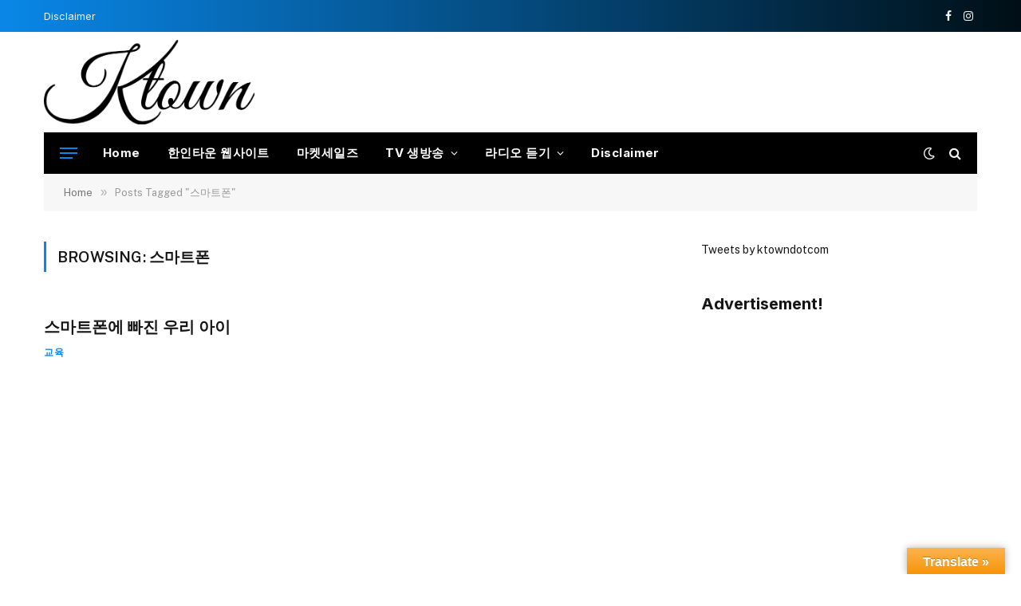

--- FILE ---
content_type: text/html; charset=utf-8
request_url: https://www.google.com/recaptcha/api2/aframe
body_size: 265
content:
<!DOCTYPE HTML><html><head><meta http-equiv="content-type" content="text/html; charset=UTF-8"></head><body><script nonce="A4BM1tjRd_ellZgd-yM8_g">/** Anti-fraud and anti-abuse applications only. See google.com/recaptcha */ try{var clients={'sodar':'https://pagead2.googlesyndication.com/pagead/sodar?'};window.addEventListener("message",function(a){try{if(a.source===window.parent){var b=JSON.parse(a.data);var c=clients[b['id']];if(c){var d=document.createElement('img');d.src=c+b['params']+'&rc='+(localStorage.getItem("rc::a")?sessionStorage.getItem("rc::b"):"");window.document.body.appendChild(d);sessionStorage.setItem("rc::e",parseInt(sessionStorage.getItem("rc::e")||0)+1);localStorage.setItem("rc::h",'1769089915083');}}}catch(b){}});window.parent.postMessage("_grecaptcha_ready", "*");}catch(b){}</script></body></html>